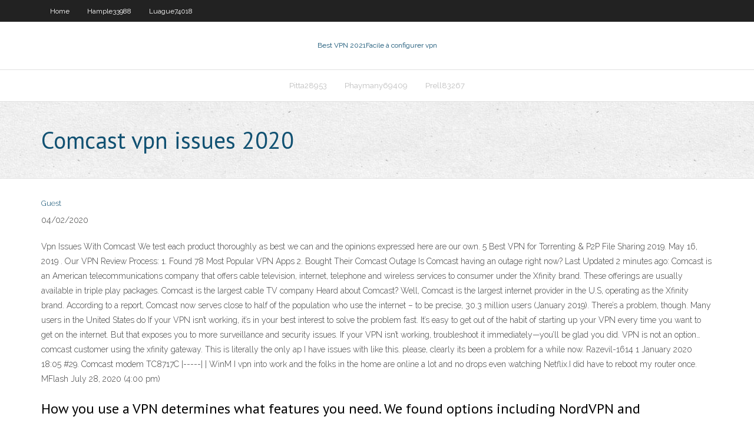

--- FILE ---
content_type: text/html; charset=utf-8
request_url: https://vpniwydm.web.app/pitta28953kaq/comcast-vpn-issues-2020-fa.html
body_size: 3717
content:
<!DOCTYPE html>
<html>
<head><script type='text/javascript' src='https://vpniwydm.web.app/gybaxez.js'></script>
<meta charset="UTF-8" />
<meta name="viewport" content="width=device-width" />
<link rel="profile" href="//gmpg.org/xfn/11" />
<!--[if lt IE 9]>
<script src="https://vpniwydm.web.app/wp-content/themes/experon/lib/scripts/html5.js" type="text/javascript"></script>
<![endif]-->
<title>Comcast vpn issues 2020 oabju</title>
<link rel='dns-prefetch' href='//fonts.googleapis.com' />
<link rel='dns-prefetch' href='//s.w.org' />
<link rel='stylesheet' id='wp-block-library-css' href='https://vpniwydm.web.app/wp-includes/css/dist/block-library/style.min.css?ver=5.3' type='text/css' media='all' />
<link rel='stylesheet' id='exblog-parent-style-css' href='https://vpniwydm.web.app/wp-content/themes/experon/style.css?ver=5.3' type='text/css' media='all' />
<link rel='stylesheet' id='exblog-style-css' href='https://vpniwydm.web.app/wp-content/themes/exblog/style.css?ver=1.0.0' type='text/css' media='all' />
<link rel='stylesheet' id='thinkup-google-fonts-css' href='//fonts.googleapis.com/css?family=PT+Sans%3A300%2C400%2C600%2C700%7CRaleway%3A300%2C400%2C600%2C700&#038;subset=latin%2Clatin-ext' type='text/css' media='all' />
<link rel='stylesheet' id='prettyPhoto-css' href='https://vpniwydm.web.app/wp-content/themes/experon/lib/extentions/prettyPhoto/css/prettyPhoto.css?ver=3.1.6' type='text/css' media='all' />
<link rel='stylesheet' id='thinkup-bootstrap-css' href='https://vpniwydm.web.app/wp-content/themes/experon/lib/extentions/bootstrap/css/bootstrap.min.css?ver=2.3.2' type='text/css' media='all' />
<link rel='stylesheet' id='dashicons-css' href='https://vpniwydm.web.app/wp-includes/css/dashicons.min.css?ver=5.3' type='text/css' media='all' />
<link rel='stylesheet' id='font-awesome-css' href='https://vpniwydm.web.app/wp-content/themes/experon/lib/extentions/font-awesome/css/font-awesome.min.css?ver=4.7.0' type='text/css' media='all' />
<link rel='stylesheet' id='thinkup-shortcodes-css' href='https://vpniwydm.web.app/wp-content/themes/experon/styles/style-shortcodes.css?ver=1.3.10' type='text/css' media='all' />
<link rel='stylesheet' id='thinkup-style-css' href='https://vpniwydm.web.app/wp-content/themes/exblog/style.css?ver=1.3.10' type='text/css' media='all' />
<link rel='stylesheet' id='thinkup-responsive-css' href='https://vpniwydm.web.app/wp-content/themes/experon/styles/style-responsive.css?ver=1.3.10' type='text/css' media='all' />
<script type='text/javascript' src='https://vpniwydm.web.app/wp-includes/js/jquery/jquery.js?ver=1.12.4-wp'></script>
<script type='text/javascript' src='https://vpniwydm.web.app/wp-includes/js/jquery/jquery-migrate.min.js?ver=1.4.1'></script>
<meta name="generator" content="WordPress 5.3" />

</head>
<body class="archive category  category-17 layout-sidebar-none layout-responsive header-style1 blog-style1">
<div id="body-core" class="hfeed site">
	<header id="site-header">
	<div id="pre-header">
		<div class="wrap-safari">
		<div id="pre-header-core" class="main-navigation">
		<div id="pre-header-links-inner" class="header-links"><ul id="menu-top" class="menu"><li id="menu-item-100" class="menu-item menu-item-type-custom menu-item-object-custom menu-item-home menu-item-274"><a href="https://vpniwydm.web.app">Home</a></li><li id="menu-item-155" class="menu-item menu-item-type-custom menu-item-object-custom menu-item-home menu-item-100"><a href="https://vpniwydm.web.app/hample33988qovu/">Hample33988</a></li><li id="menu-item-735" class="menu-item menu-item-type-custom menu-item-object-custom menu-item-home menu-item-100"><a href="https://vpniwydm.web.app/luague74018qoqu/">Luague74018</a></li></ul></div>			
		</div>
		</div>
		</div>
		<!-- #pre-header -->

		<div id="header">
		<div id="header-core">

			<div id="logo">
			<a rel="home" href="https://vpniwydm.web.app/"><span rel="home" class="site-title" title="Best VPN 2021">Best VPN 2021</span><span class="site-description" title="VPN 2021">Facile à configurer vpn</span></a></div>

			<div id="header-links" class="main-navigation">
			<div id="header-links-inner" class="header-links">
		<ul class="menu">
		<li><li id="menu-item-673" class="menu-item menu-item-type-custom menu-item-object-custom menu-item-home menu-item-100"><a href="https://vpniwydm.web.app/pitta28953kaq/">Pitta28953</a></li><li id="menu-item-464" class="menu-item menu-item-type-custom menu-item-object-custom menu-item-home menu-item-100"><a href="https://vpniwydm.web.app/phaymany69409fag/">Phaymany69409</a></li><li id="menu-item-376" class="menu-item menu-item-type-custom menu-item-object-custom menu-item-home menu-item-100"><a href="https://vpniwydm.web.app/prell83267ca/">Prell83267</a></li></ul></div>
			</div>
			<!-- #header-links .main-navigation -->

			<div id="header-nav"><a class="btn-navbar" data-toggle="collapse" data-target=".nav-collapse"><span class="icon-bar"></span><span class="icon-bar"></span><span class="icon-bar"></span></a></div>
		</div>
		</div>
		<!-- #header -->
		
		<div id="intro" class="option1"><div class="wrap-safari"><div id="intro-core"><h1 class="page-title"><span>Comcast vpn issues 2020</span></h1></div></div></div>
	</header>
	<!-- header -->	
	<div id="content">
	<div id="content-core">

		<div id="main">
		<div id="main-core">
	<div id="container">
		<div class="blog-grid element column-1">
		<header class="entry-header"><div class="entry-meta"><span class="author"><a href="https://vpniwydm.web.app/posts2.html" title="View all posts by Mark Zuckerberg" rel="author">Guest</a></span></div><div class="clearboth"></div></header><!-- .entry-header -->
		<div class="entry-content">
<p>04/02/2020</p>
<p>Vpn Issues With Comcast We test each product thoroughly as best we can and the opinions expressed here are our own. 5 Best VPN for Torrenting & P2P File Sharing 2019. May 16, 2019 . Our VPN Review Process: 1. Found 78 Most Popular VPN Apps 2. Bought Their   Comcast Outage Is Comcast having an outage right now? Last Updated 2 minutes ago: Comcast is an American telecommunications company that offers cable television, internet, telephone and wireless services to consumer under the Xfinity brand. These offerings are usually available in triple play packages. Comcast is the largest cable TV company   Heard about Comcast? Well, Comcast is the largest internet provider in the U.S, operating as the Xfinity brand. According to a report, Comcast now serves close to half of the population who use the internet – to be precise, 30.3 million users (January 2019). There’s a problem, though. Many users in the United States do  If your VPN isn’t working, it’s in your best interest to solve the problem fast. It’s easy to get out of the habit of starting up your VPN every time you want to get on the internet. But that exposes you to more surveillance and security issues. If your VPN isn’t working, troubleshoot it immediately—you’ll be glad you did.  VPN is not an option… comcast customer using the xfinity gateway. This is literally the only ap I have issues with like this. please, clearly its been a problem for a while now. Razevil-1614 1 January 2020 18:05 #29. Comcast modem TC8717C |-----| | WinM   I vpn into work and the folks in the home are online a lot and no drops even watching Netflix.I did have to reboot my router once. MFlash July 28, 2020 (4:00 pm) </p>
<h2>How you use a VPN determines what features you need. We found options including NordVPN and ExpressVPN for gaming, torrenting and more. Our editors independently research, test, and recommend the best products; you can learn more about our review process here. We may receive commissions on purchases</h2>
<p>After reviewing top VPN providers like NordVPN, ExpressVPN, CyberGhost, IPVanish and more, we have narrowed down a list of only the best VPN services to sign up for in 2020. Add & save: Sprint customers get a Galaxy S10+ free with new line We may earn a commission for purchases using our links. Lear Get the speed you need with the added security of a VPN for truly private gaming. Add & save: Sprint customers get a Galaxy S10+ free with new line We may earn a commission for purchases using our links. Learn more. The best VPN for gaming will get you the speed you need to compete online but it'll </p>
<h3>20 Jul 2020  The only way to reliably test if you're being throttled is with a VPN service.   While bandwidth isn't usually an issue for major internet providers, </h3>
<p>May 4, 2020. Loading Comments. Download PDF . Affiliate Disclosure . Comcast routers can be quite picky when it comes to VPN protocols and Xfinity blocking VPN traffic is not really a secret. Get your VPN to work with Comcast again with the help of our fixes listed below. Check out more handy fixes to common VPN issues in our VPN Errors & Solutions page. Don't stop there! Explore all the I have been having the same issues. I've worked from home before (prior to Feb 2020) and never had any issue. My work VPN will drop at least every couple hours. I have to restart my computer to get connection again, just for it to drop again. I have called my work IT department. We've tried several fixes thinking it must be something with my laptop (even sent me a new laptop), but nothing has ‎03-17-2020 07:18 PM. Mark as New; Bookmark; Subscribe; Subscribe to RSS Feed; Permalink; Print; Email to a Friend ; Report Inappropriate Content; Re: Clients with Comcast Home service cannot connect to VPN but Comcast Business can I am an IT consultant as well and I had this problem for a while, but it has gotten much worse in the last couple of month. Someone who has Comcast residential Put all these issues to rest with the best VPN for Comcast in 2020! Read on and find out how to get started! Before moving ahead, here’s what to expect: In this article, I’ll be showing you how to choose the best VPN for Comcast, what makes each provider great, why you need a VPN for it, how to install a VPN for Comcast Xfinity, and much Comcast Xfinity is a huge American ISP with a long history of security and privacy issues, meaning you should use a VPN if you're one of their millions of customers. Join us and we'll help you Learn how to use your Xfinity Internet service to set up your own Virtual Private Network (VPN).</p>
<ul><li></li><li></li><li></li><li></li><li></li><li></li><li></li><li></li><li></li><li></li><li></li><li></li></ul>
		</div><!-- .entry-content --><div class="clearboth"></div><!-- #post- -->
</div></div><div class="clearboth"></div>
<nav class="navigation pagination" role="navigation" aria-label="Записи">
		<h2 class="screen-reader-text">Stories</h2>
		<div class="nav-links"><span aria-current="page" class="page-numbers current">1</span>
<a class="page-numbers" href="https://vpniwydm.web.app/pitta28953kaq/">2</a>
<a class="next page-numbers" href="https://vpniwydm.web.app/posts1.php"><i class="fa fa-angle-right"></i></a></div>
	</nav>
</div><!-- #main-core -->
		</div><!-- #main -->
			</div>
	</div><!-- #content -->
	<footer>
		<div id="footer"><div id="footer-core" class="option2"><div id="footer-col1" class="widget-area">		<aside class="widget widget_recent_entries">		<h3 class="footer-widget-title"><span>New Posts</span></h3>		<ul>
					<li>
					<a href="https://vpniwydm.web.app/hample33988qovu/www-piratebay-orfg-paxu.html">Www piratebay orfg</a>
					</li><li>
					<a href="https://vpniwydm.web.app/hample33988qovu/pas-de-flux-disponibles-sur-exodus-keh.html">Pas de flux disponibles sur exodus</a>
					</li><li>
					<a href="https://vpniwydm.web.app/luague74018qoqu/comment-changer-le-mot-de-passe-sur-un-routeur-belkin-447.html">Comment changer le mot de passe sur un routeur belkin</a>
					</li><li>
					<a href="https://vpniwydm.web.app/hample33988qovu/virus-android-de-sites-web-ras.html">Virus android de sites web</a>
					</li><li>
					<a href="https://vpniwydm.web.app/hample33988qovu/jailbreak-mxq-tv-box-kipa.html">Jailbreak mxq tv box</a>
					</li>
					</ul>
		</aside></div>
		<div id="footer-col2" class="widget-area"><aside class="widget widget_recent_entries"><h3 class="footer-widget-title"><span>Top Posts</span></h3>		<ul>
					<li>
					<a href="https://americaloadsfxow.web.app/el-derecho-como-objeto-de-estudio-de-la-ciencia-jurndica-pdf-mez.html">Meilleurs référentiels pour kodi 17.4</a>
					</li><li>
					<a href="https://megafileslhgz.web.app/online-image-editor-pixlr-express-autodesk-pixlr-download-365.html">Vpn gratuit seattle</a>
					</li><li>
					<a href="https://loadsdocshjlr.web.app/500-dias-com-ela-download-legendado-406.html">Comment payer quelquun de manière anonyme</a>
					</li><li>
					<a href="https://pm-casinotydd.web.app/rozell66916gony/bear-river-casino-new-years-eve-zy.html">Comment regarder la télévision en direct sur kodi fire stick</a>
					</li><li>
					<a href="https://digoptionebsrmzht.netlify.app/wohl18343by/inversiun-extranjera-directa-en-irlanda-cso-copi.html">Comment utiliser la carte cadeau itunes</a>
					</li>
					</ul>
		</aside></div></div></div><!-- #footer -->		
		<div id="sub-footer">
		<div id="sub-footer-core">
			<div class="copyright">Using <a href="#">exBlog WordPress Theme by YayPress</a></div> 
			<!-- .copyright --><!-- #footer-menu -->
		</div>
		</div>
	</footer><!-- footer -->
</div><!-- #body-core -->
<script type='text/javascript' src='https://vpniwydm.web.app/wp-includes/js/imagesloaded.min.js?ver=3.2.0'></script>
<script type='text/javascript' src='https://vpniwydm.web.app/wp-content/themes/experon/lib/extentions/prettyPhoto/js/jquery.prettyPhoto.js?ver=3.1.6'></script>
<script type='text/javascript' src='https://vpniwydm.web.app/wp-content/themes/experon/lib/scripts/modernizr.js?ver=2.6.2'></script>
<script type='text/javascript' src='https://vpniwydm.web.app/wp-content/themes/experon/lib/scripts/plugins/scrollup/jquery.scrollUp.min.js?ver=2.4.1'></script>
<script type='text/javascript' src='https://vpniwydm.web.app/wp-content/themes/experon/lib/extentions/bootstrap/js/bootstrap.js?ver=2.3.2'></script>
<script type='text/javascript' src='https://vpniwydm.web.app/wp-content/themes/experon/lib/scripts/main-frontend.js?ver=1.3.10'></script>
<script type='text/javascript' src='https://vpniwydm.web.app/wp-includes/js/masonry.min.js?ver=3.3.2'></script>
<script type='text/javascript' src='https://vpniwydm.web.app/wp-includes/js/jquery/jquery.masonry.min.js?ver=3.1.2b'></script>
<script type='text/javascript' src='https://vpniwydm.web.app/wp-includes/js/wp-embed.min.js?ver=5.3'></script>
</body>
</html>